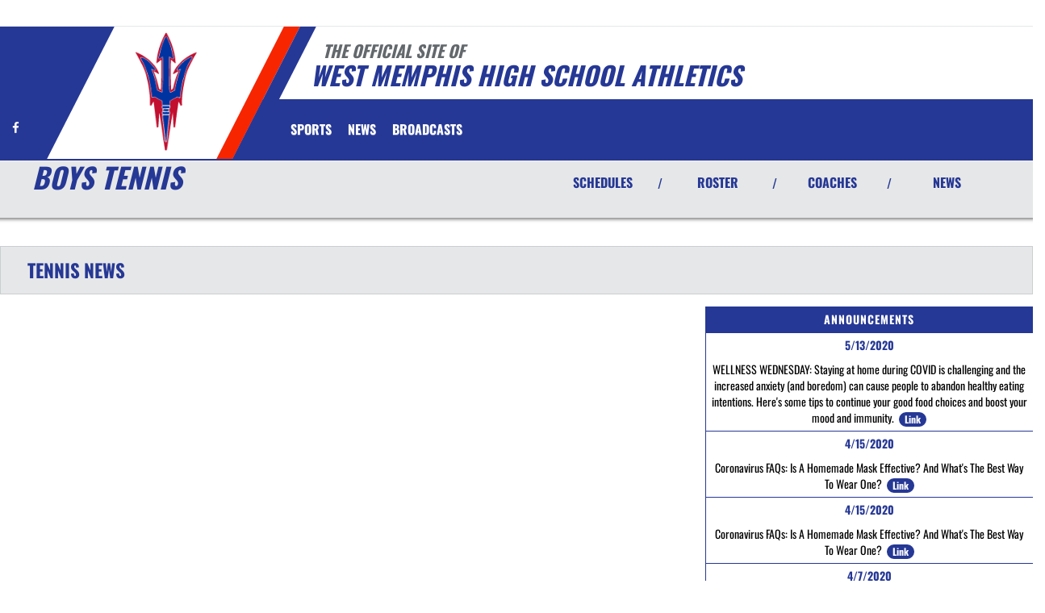

--- FILE ---
content_type: text/html; charset=utf-8
request_url: https://www.google.com/recaptcha/api2/aframe
body_size: 267
content:
<!DOCTYPE HTML><html><head><meta http-equiv="content-type" content="text/html; charset=UTF-8"></head><body><script nonce="2T42UqDU6AxbHB-giFq-lw">/** Anti-fraud and anti-abuse applications only. See google.com/recaptcha */ try{var clients={'sodar':'https://pagead2.googlesyndication.com/pagead/sodar?'};window.addEventListener("message",function(a){try{if(a.source===window.parent){var b=JSON.parse(a.data);var c=clients[b['id']];if(c){var d=document.createElement('img');d.src=c+b['params']+'&rc='+(localStorage.getItem("rc::a")?sessionStorage.getItem("rc::b"):"");window.document.body.appendChild(d);sessionStorage.setItem("rc::e",parseInt(sessionStorage.getItem("rc::e")||0)+1);localStorage.setItem("rc::h",'1770140482634');}}}catch(b){}});window.parent.postMessage("_grecaptcha_ready", "*");}catch(b){}</script></body></html>